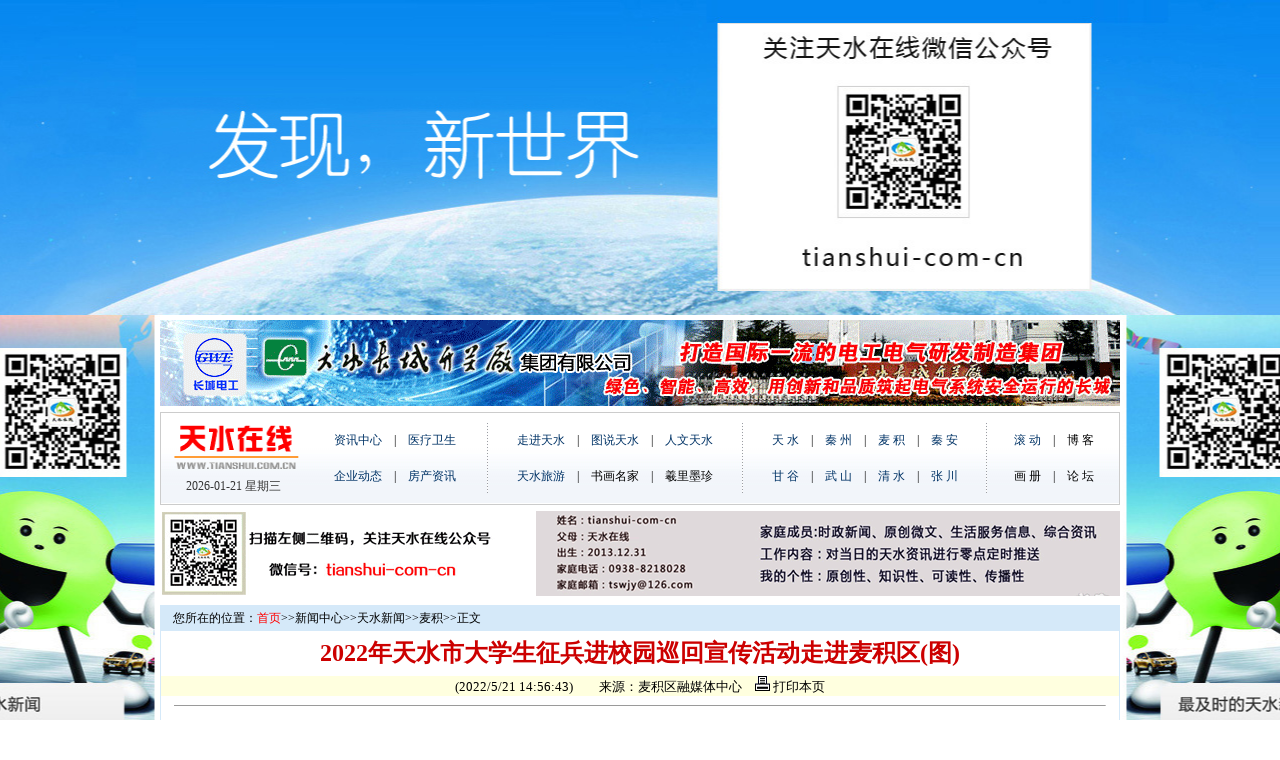

--- FILE ---
content_type: text/html
request_url: http://www.tianshui.com.cn/news/mj/2022052115002026043.htm
body_size: 12572
content:
<html>
<head>
<meta http-equiv="Content-Type" content="text/html; charset=gb2312">
<title>2022年天水市大学生征兵进校园巡回宣传活动走进麦积区(图)--天水在线</title>
<link href="../../images/index.css" rel="stylesheet" type="text/css">
<style type="text/css">
<!--
body {
	margin-left: 0px;
	margin-top: 0px;
	margin-right: 0px;
	margin-bottom: 0px;
	background: url(http://www.tianshui.com.cn/newbg2.jpg) no-repeat top center;
	background-color: #fff;
}
.style5 {
	font-size: 14px;
	color: #FFFFFF;
	font-weight: bold;
}
.STYLE7 {
	font-size: 14px;
	color: #000000;
	font-weight: bold;
}
.STYLE8 {
	color: #003366
}
.f14 {
	font-size: 13px;
	color: #000000;
	text-decoration: none;
}
-->
</style>
<script src="http://www.tianshui.com.cn/Scripts/AC_RunActiveContent.js" type="text/javascript"></script>
</head>
<body>
<table width="960" border="0" align="center" cellpadding="0" cellspacing="0">
  <tr>
    <td height="0" align="center" valign="middle"><img src="http://www.tianshui.com.cn/tb.jpg" width="0" height="0">
<div style="display: none;"><a href="http://www.tianshui.com.cn/"><img border="0" src="http://www.tianshui.com.cn/tb.jpg" alt="天水在线" ></a><a target="_blank" href="http://www.tianshui.com.cn/" title="天水在线">天水在线</a></div></td>
  </tr>
</table>
<table width="960" border="0" align="center" cellpadding="0" cellspacing="0">
  <tr>
    <td height="315"> <div style="display:block; width:960px; height:315px;cursor:pointer;" onclick="window.location='http://www.tianshui.com.cn/news/fczixun/2016102816011827088.htm';return false;"></div></td>
  </tr>
</table>
<table width="770" border="0" align="center" cellpadding="0" cellspacing="0" bgcolor="#FFFFFF">
  <tr align="left">
    <td width="770" align="center" valign="top"><iframe border=0 name=f2 marginwidth=0 framespacing=0 marginheight=0 src="http://www.tianshui.com.cn/top_new.html" frameborder=0 noresize width=960 scrolling=no height=290></iframe></td>
  </tr>
</table>
<table width="960" height="287" border="0" align="center" cellpadding="0" cellspacing="0" bgcolor="#FFFFFF">
  <tr>
    <td width="960" height="287" valign="top"><table width="100%" height="240" border="0" cellpadding="0" cellspacing="1" bgcolor="#D5E9F9">
        <tr>
          <td height="100%" valign="top" bgcolor="#FFFFFF"><table width="100%" height="25" border="0" cellpadding="0" cellspacing="0" bgcolor="#FFFFDF">
              <tr>
                <td bgcolor="#D5E9F9">　您所在的位置：<a   href="http://www.tianshui.com.cn/Index.htm"><font color=red>首页</font></a>&gt;&gt;<a   href="http://www.tianshui.com.cn/news/news/index.asp" >新闻中心</a>&gt;&gt;<a   href="http://www.tianshui.com.cn/news/ts_news/index.shtml" >天水新闻</a>&gt;&gt;<a   href="http://www.tianshui.com.cn/news/mj/index.asp" >麦积</a>&gt;&gt;正文</td>
              </tr>
            </table>
            <table width="100%" border="0" cellpadding="0" cellspacing="0" bgcolor="#FFFFFF">
              <tr>
                <td height="45" align="center"><font color="#cc0000" size="+2" face="楷体_GB2312"><strong>2022年天水市大学生征兵进校园巡回宣传活动走进麦积区(图)</strong></font></td>
              </tr>
            </table>
            <table width="100%" border="0" cellpadding="0" cellspacing="0" bgcolor="#FFFFDF">
              <tr>
                <td height="20" align="center" class="f14">(2022/5/21 14:56:43)　　来源：麦积区融媒体中心　<a href="javascript:window.print()" class=bottom><img src="../../images/printer.gif"  border="0"> 打印本页</a></td>
              </tr>
            </table>
            <table width="100%" border="0" cellpadding="0" cellspacing="0">
              <tr>
                <td height="20"><hr width="97%" size=1></td>
              </tr>
            </table>
            <table width="100%" border="0" align="center" cellpadding="0" cellspacing="4">
              <tr>
                <td align="center" class="f14"><P align=center><FONT size=4><IMG border=0 alt="" src="/Files261/BeyondPic/2022-5/21/132975748791993555.png" width=950></FONT></P>
<P align=left><FONT size=4>　　麦积区融媒体中心讯（记者 张丽媛 牛勇）为响应国家号召，扎实做好2022年国防教育及高校大学生征兵工作，激发广大学子参军报国热情，5月19日，“2022年天水市大学生征兵进校园巡回宣传活动”走进甘肃省工业职业技术学院。市委常委、市征兵工作领导小组副组长、天水军分区司令员宋英武，麦积区委常委、人武部政委雷鹏英出席活动。</FONT></P>
<P align=left><FONT size=4>　　市委常委、市征兵工作领导小组副组长、天水军分区司令员宋英武在讲话中对国家高质量强军的意义和重要性做出了全面阐释，并就继续做好今年秋季征兵工作提出了具体要求。他希望同学们积极响应国家和军队号召，把爱国之情转化为参军报国的实际行动，争当投身军营的实践者、征兵政策的宣讲者，国防教育的促进者，勇做走在时代前列的弄潮儿，努力在实现强军梦的伟大实践中书写别样精彩人生，涵养家国情怀，牢记“国之大者”，勇担青春命，积极投身军营，为国防建设事业贡献力量。</FONT></P>
<P align=center><IMG border=0 alt="" src="/Files261/BeyondPic/2022-5/21/132975748797169438.png" width=950></P>
<P align=left><FONT size=4>　　活动中，甘肃省工业职业技术学院建筑工程技术专业退役士兵代表王帮荣从自己的参军经历出发，讲述了自己的参军圆梦之旅，向所有怀揣梦想的同学们发出号召，鼓励大家珍惜机会，积极应征入伍。他说：“2017年我考入了甘肃工业职业技术学院，因为我从小就有一个参军的梦想，想为部队贡献我的一份力量，所以我就参军了。 军营的生活让我更快地得到了成长，让我拥有了一个好身体、好习惯、好作风。希望我未来的生活一直保持这样的状态。 ”</FONT></P>
<P align=left><FONT size=4>　　当天，麦积区人武部与甘肃工业职业技术学院联合设置了征兵咨询点，为同学们开展现场咨询、讲解互动、报名抽奖等活动，同学们热情高涨，现场气氛十分热烈。</FONT></P>
<P align=center><IMG border=0 alt="" src="/Files261/BeyondPic/2022-5/21/132975748802637984.png" width=950></P>
<P align=left><FONT size=4>　　此次活动让同学们深受鼓舞，参军入伍的热情持续高涨。“今天的宣传使我想当兵的想法更加强烈，而且我已经报名了，就等着8月份的体检，我也特别期待军营的生活。”甘肃省工业职业技术学院学生王兴聪告诉记者。【编辑 刘美莉】</FONT></P>
<P align=right><FONT size=1>（新闻来源：麦积区融媒体中心 转载：马文洁）</FONT></P></td>
              </tr>
            </table>
            <table width="100%" border="0" cellspacing="8" cellpadding="0">
              <tr>
                <td><a href="#" target="_blank"><img src="http://www.tianshui.com.cn/gg/wxgg1.jpg" width="942" height="143" border="0"></a></td>
              </tr>
            </table>
            <table border="0" cellpadding="0" cellspacing="0" width="100%" align="center">
              <!--DWLayoutTable-->
              <tr>
                <td width="150" height="0"></td>
                <td width="447"></td>
              </tr>
              <tr>
                <td height="129" colspan="2" valign="top" ><table width="100%" border="0" cellpadding="0" cellspacing="0">
                    <!--DWLayoutTable-->
                    <tr>
                      <td width="960" height="26" align="center" valign="middle" bgcolor="#D5E9F9" class="STYLE7"> 摄影相关图片</td>
                    </tr>
                  </table>
                  <table width="100%" height="104" border="0" cellpadding="0" cellspacing="0">
                    <!--DWLayoutTable-->
                    <tr>
                      <td width="960" height="19" align="center" valign="middle"><table cellpadding="0" cellspacing="2" border="0" width="100%">
<tr>
<td align="center">
<a  target="_blank" href="http://v.tianshui.com.cn/index.php?m=content&c=index&a=show&catid=6&id=453" title="樱桃红了！天水在线主播萌萌打卡烟铺樱桃园(视频)"><img border="0" src="http://www.tianshui.com.cn/Files261/2022051922251629220.jpg" width="90" height="90"></a></td>
<td align="center">
<a  target="_blank" href="http://v.tianshui.com.cn/index.php?m=content&c=index&a=show&catid=6&id=450" title="天水在线视频｜“麦积飞天”空降烟铺樱桃园"><img border="0" src="http://www.tianshui.com.cn/Files261/2022051918584535676.jpg" width="90" height="90"></a></td>
<td align="center">
<a  target="_blank" href="http://v.tianshui.com.cn/index.php?m=content&c=index&a=show&catid=6&id=448" title="天水在线打卡烟铺樱桃园：樱桃红了，我在烟铺等你(视频)"><img border="0" src="http://www.tianshui.com.cn/Files261/2022051908315832054.jpg" width="90" height="90"></a></td>
<td align="center">
<a  target="_blank" href="http://www.tianshui.com.cn/news/tianshui/2022051619344437353.htm" title="天水人的夏天从一碗锅鲰开始(图)"><img border="0" src="http://www.tianshui.com.cn/Files261/BeyondPic/2022-5/16/22051616596750c548a1aac845.jpg" width="90" height="90"></a></td>
<td align="center">
<a  target="_blank" href="http://v.tianshui.com.cn/index.php?m=content&c=index&a=show&catid=6&id=444" title="天水在线视频｜天水人的夏天从一碗锅鲰开始"><img border="0" src="http://www.tianshui.com.cn/Files261/BeyondPic/2022-5/16/22051618043a66f99b8dea9210.jpg" width="90" height="90"></a></td>
<td align="center">
<a  target="_blank" href="http://www.tianshui.com.cn/news/tianshui/2022051521245762911.htm" title="天水在线摄影报道：杨家寺的大红樱桃熟了(图)"><img border="0" src="http://www.tianshui.com.cn/Files261/BeyondPic/2022-5/15/22051516043aa7dff092034e31.jpg" width="90" height="90"></a></td>
<td align="center">
<a  target="_blank" href="http://www.tianshui.com.cn/news/tianshui/2022051108325113778.htm" title="天水在线航拍｜麦积山之春(图)"><img border="0" src="http://www.tianshui.com.cn/Files261/BeyondPic/2022-5/11/2205071748787d54375d8766f1.jpg" width="90" height="90"></a></td>
<td align="center">
<a  target="_blank" href="http://v.tianshui.com.cn/index.php?m=content&c=index&a=show&catid=6&id=431" title="天水在线《说伏羲》街访（第一集）"><img border="0" src="http://www.tianshui.com.cn/Files261/2022051020124585626.jpg" width="90" height="90"></a></td>
<td align="center">
<a  target="_blank" href="http://v.tianshui.com.cn/index.php?m=content&c=index&a=show&catid=6&id=430" title="天水在线航拍｜卦台之春(视频)"><img border="0" src="http://www.tianshui.com.cn/Files261/2022050921472731070.jpg" width="90" height="90"></a></td>
</tr>
<tr><td align="center">
<a  target="_blank" href="http://v.tianshui.com.cn/index.php?m=content&c=index&a=show&catid=6&id=453" title="樱桃红了！天水在线主播萌萌打卡烟铺樱桃园(视频)">樱桃红了！天水在线主播萌萌打卡</a></td>
<td align="center">
<a  target="_blank" href="http://v.tianshui.com.cn/index.php?m=content&c=index&a=show&catid=6&id=450" title="天水在线视频｜“麦积飞天”空降烟铺樱桃园">天水在线视频｜“麦积飞天”空降</a></td>
<td align="center">
<a  target="_blank" href="http://v.tianshui.com.cn/index.php?m=content&c=index&a=show&catid=6&id=448" title="天水在线打卡烟铺樱桃园：樱桃红了，我在烟铺等你(视频)">天水在线打卡烟铺樱桃园：樱桃红</a></td>
<td align="center">
<a  target="_blank" href="http://www.tianshui.com.cn/news/tianshui/2022051619344437353.htm" title="天水人的夏天从一碗锅鲰开始(图)">天水人的夏天从一碗锅鲰开始(图)</a></td>
<td align="center">
<a  target="_blank" href="http://v.tianshui.com.cn/index.php?m=content&c=index&a=show&catid=6&id=444" title="天水在线视频｜天水人的夏天从一碗锅鲰开始">天水在线视频｜天水人的夏天从一</a></td>
<td align="center">
<a  target="_blank" href="http://www.tianshui.com.cn/news/tianshui/2022051521245762911.htm" title="天水在线摄影报道：杨家寺的大红樱桃熟了(图)">天水在线摄影报道：杨家寺的大红</a></td>
<td align="center">
<a  target="_blank" href="http://www.tianshui.com.cn/news/tianshui/2022051108325113778.htm" title="天水在线航拍｜麦积山之春(图)">天水在线航拍｜麦积山之春(图)</a></td>
<td align="center">
<a  target="_blank" href="http://v.tianshui.com.cn/index.php?m=content&c=index&a=show&catid=6&id=431" title="天水在线《说伏羲》街访（第一集）">天水在线《说伏羲》街访（第一集</a></td>
<td align="center">
<a  target="_blank" href="http://v.tianshui.com.cn/index.php?m=content&c=index&a=show&catid=6&id=430" title="天水在线航拍｜卦台之春(视频)">天水在线航拍｜卦台之春(视频)</a></td>
</tr>
</table></td>
                    </tr>
                  </table></td>
              </tr>
            </table></td>
        </tr>
      </table></td>
  </tr>
</table>
<table border="0" align="center" cellpadding="0" cellspacing="0">
  <!--DWLayoutTable-->
  <tr>
    <td width="770" align="center" valign="top"><DIV align=center>
        <iframe border=0 name=f2 marginwidth=0 framespacing=0 marginheight=0 
				src="http://www.tianshui.com.cn/960bottom.html" frameborder=0 noResize 
				width=960 height="80" scrolling=no></iframe>
      </DIV></td>
  </tr>
</table>
</body>
</html>